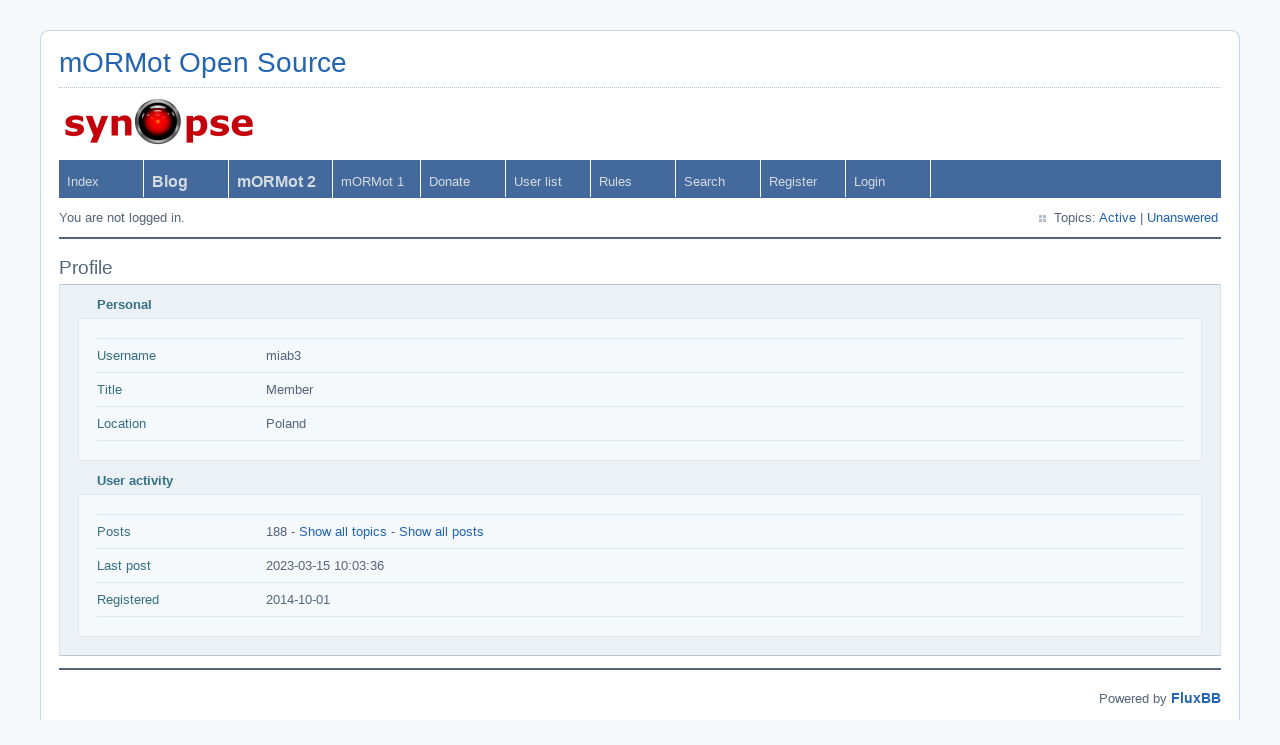

--- FILE ---
content_type: text/html; charset=utf-8
request_url: https://synopse.info/forum/profile.php?id=1341
body_size: 1396
content:
<!DOCTYPE html PUBLIC "-//W3C//DTD XHTML 1.0 Strict//EN" "http://www.w3.org/TR/xhtml1/DTD/xhtml1-strict.dtd">
<html xmlns="http://www.w3.org/1999/xhtml" xml:lang="en" lang="en" dir="ltr">
<head>
<meta http-equiv="Content-Type" content="text/html; charset=utf-8" />
<title>miab3's profile / mORMot Open Source</title>
<link rel="stylesheet" type="text/css" href="style/Air.css" />
<!--[if lte IE 6]><script type="text/javascript" src="style/imports/minmax.js"></script><![endif]-->
</head>

<body>

<div id="punprofile" class="pun">
<div class="top-box"><div><!-- Top Corners --></div></div>
<div class="punwrap">

<div id="brdheader" class="block">
	<div class="box">
		<div id="brdtitle" class="inbox">
			<h1><a href="index.php">mORMot Open Source</a></h1>
			<div id="brddesc"><a href=./viewtopic.php?id=25><img src=../SynopseSmall.png /></a></div>
		</div>
		<div id="brdmenu" class="inbox">
			<ul>
				<li id="navindex" class="isactive"><a href="index.php">Index</a></li>
				<li id="navextra1"><a href=https://blog.synopse.info><b><big>Blog</big></b></a></li>
				<li id="navextra2"><a href=https://github.com/synopse/mORMot2><big><b>mORMot 2</b></big></a></li>
				<li id="navextra3"><a href=https://github.com/synopse/mORMot>mORMot 1</a></li>
				<li id="navextra4"><a href=https://github.com/synopse/mORMot2/blob/master/DONATE.md>Donate</a></li>
				<li id="navuserlist"><a href="userlist.php">User list</a></li>
				<li id="navrules"><a href="misc.php?action=rules">Rules</a></li>
				<li id="navsearch"><a href="search.php">Search</a></li>
				<li id="navregister"><a href="register.php">Register</a></li>
				<li id="navlogin"><a href="login.php">Login</a></li>
			</ul>
		</div>
		<div id="brdwelcome" class="inbox">
			<p class="conl">You are not logged in.</p>
			<ul class="conr">
				<li><span>Topics: <a href="search.php?action=show_recent" title="Find topics with recent posts.">Active</a> | <a href="search.php?action=show_unanswered" title="Find topics with no replies.">Unanswered</a></span></li>
			</ul>
			<div class="clearer"></div>
		</div>
	</div>
</div>



<div id="brdmain">
<div id="viewprofile" class="block">
	<h2><span>Profile</span></h2>
	<div class="box">
		<div class="fakeform">
			<div class="inform">
				<fieldset>
				<legend>Personal</legend>
					<div class="infldset">
						<dl>
							<dt>Username</dt>
							<dd>miab3</dd>
							<dt>Title</dt>
							<dd>Member</dd>
							<dt>Location</dt>
							<dd>Poland</dd>
						</dl>
						<div class="clearer"></div>
					</div>
				</fieldset>
			</div>
			<div class="inform">
				<fieldset>
				<legend>User activity</legend>
					<div class="infldset">
						<dl>
							<dt>Posts</dt>
							<dd>188 - <a href="search.php?action=show_user_topics&amp;user_id=1341">Show all topics</a> - <a href="search.php?action=show_user_posts&amp;user_id=1341">Show all posts</a></dd>
							<dt>Last post</dt>
							<dd>2023-03-15 10:03:36</dd>
							<dt>Registered</dt>
							<dd>2014-10-01</dd>
						</dl>
						<div class="clearer"></div>
					</div>
				</fieldset>
			</div>
		</div>
	</div>
</div>
</div>

<div id="brdfooter" class="block">
	<h2><span>Board footer</span></h2>
	<div class="box">
		<div id="brdfooternav" class="inbox">
			<div class="conl">
			</div>
			<div class="conr">
				<p id="poweredby">Powered by <a href="http://fluxbb.org/">FluxBB</a></p>
			</div>
			<div class="clearer"></div>
		</div>
	</div>
</div>
<script type="text/javascript">
// Create a hidden input element, and append it to the form
function addHidden(theForm, key, value) {
    var input = document.createElement("input");
    input.type = "hidden";
    input.name = key;
    input.value = value;
    theForm.appendChild(input);
}

var forms = document.getElementsByTagName("form"); 
for (var i = 0; i < forms.length; i++) {
    addHidden(forms[i], "csrf_hash", "ce81dd011aa5d53f0010a2d1d3d170987d2b316b");
}
</script>

</div>
<div class="end-box"><div><!-- Bottom corners --></div></div>
</div>

</body>
</html>
